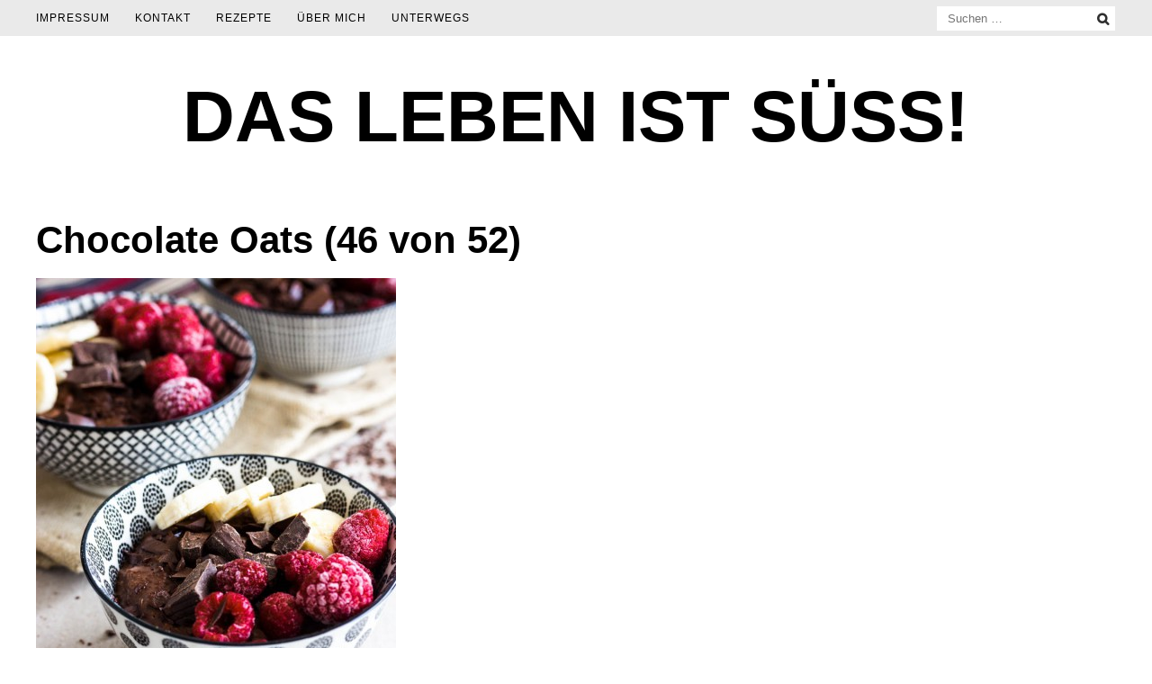

--- FILE ---
content_type: text/html; charset=UTF-8
request_url: http://www.daslebenistsuess.de/chocolate-oats-46-von-52/?doing_wp_cron=1695381371.7312619686126708984375
body_size: 8923
content:
<!DOCTYPE html>
<html lang="de">
<head>
<meta charset="UTF-8">
<meta name="viewport" content="width=device-width, initial-scale=1, user-scalable=0">
<link rel="profile" href="http://gmpg.org/xfn/11">
    <link rel="pingback" href="http://www.daslebenistsuess.de/xmlrpc.php">

<title>Chocolate Oats  (46 von 52) &#8211; DAS LEBEN IST SÜSS!</title>
<meta name='robots' content='max-image-preview:large' />
<link rel="alternate" type="application/rss+xml" title="DAS LEBEN IST SÜSS! &raquo; Feed" href="http://www.daslebenistsuess.de/feed/" />
<link rel="alternate" type="application/rss+xml" title="DAS LEBEN IST SÜSS! &raquo; Kommentar-Feed" href="http://www.daslebenistsuess.de/comments/feed/" />
<link rel="alternate" type="application/rss+xml" title="DAS LEBEN IST SÜSS! &raquo; Chocolate Oats  (46 von 52)-Kommentar-Feed" href="http://www.daslebenistsuess.de/feed/?attachment_id=7326" />
<script type="text/javascript">
window._wpemojiSettings = {"baseUrl":"https:\/\/s.w.org\/images\/core\/emoji\/14.0.0\/72x72\/","ext":".png","svgUrl":"https:\/\/s.w.org\/images\/core\/emoji\/14.0.0\/svg\/","svgExt":".svg","source":{"concatemoji":"http:\/\/www.daslebenistsuess.de\/wp-includes\/js\/wp-emoji-release.min.js?ver=6.1.9"}};
/*! This file is auto-generated */
!function(e,a,t){var n,r,o,i=a.createElement("canvas"),p=i.getContext&&i.getContext("2d");function s(e,t){var a=String.fromCharCode,e=(p.clearRect(0,0,i.width,i.height),p.fillText(a.apply(this,e),0,0),i.toDataURL());return p.clearRect(0,0,i.width,i.height),p.fillText(a.apply(this,t),0,0),e===i.toDataURL()}function c(e){var t=a.createElement("script");t.src=e,t.defer=t.type="text/javascript",a.getElementsByTagName("head")[0].appendChild(t)}for(o=Array("flag","emoji"),t.supports={everything:!0,everythingExceptFlag:!0},r=0;r<o.length;r++)t.supports[o[r]]=function(e){if(p&&p.fillText)switch(p.textBaseline="top",p.font="600 32px Arial",e){case"flag":return s([127987,65039,8205,9895,65039],[127987,65039,8203,9895,65039])?!1:!s([55356,56826,55356,56819],[55356,56826,8203,55356,56819])&&!s([55356,57332,56128,56423,56128,56418,56128,56421,56128,56430,56128,56423,56128,56447],[55356,57332,8203,56128,56423,8203,56128,56418,8203,56128,56421,8203,56128,56430,8203,56128,56423,8203,56128,56447]);case"emoji":return!s([129777,127995,8205,129778,127999],[129777,127995,8203,129778,127999])}return!1}(o[r]),t.supports.everything=t.supports.everything&&t.supports[o[r]],"flag"!==o[r]&&(t.supports.everythingExceptFlag=t.supports.everythingExceptFlag&&t.supports[o[r]]);t.supports.everythingExceptFlag=t.supports.everythingExceptFlag&&!t.supports.flag,t.DOMReady=!1,t.readyCallback=function(){t.DOMReady=!0},t.supports.everything||(n=function(){t.readyCallback()},a.addEventListener?(a.addEventListener("DOMContentLoaded",n,!1),e.addEventListener("load",n,!1)):(e.attachEvent("onload",n),a.attachEvent("onreadystatechange",function(){"complete"===a.readyState&&t.readyCallback()})),(e=t.source||{}).concatemoji?c(e.concatemoji):e.wpemoji&&e.twemoji&&(c(e.twemoji),c(e.wpemoji)))}(window,document,window._wpemojiSettings);
</script>
<style type="text/css">
img.wp-smiley,
img.emoji {
	display: inline !important;
	border: none !important;
	box-shadow: none !important;
	height: 1em !important;
	width: 1em !important;
	margin: 0 0.07em !important;
	vertical-align: -0.1em !important;
	background: none !important;
	padding: 0 !important;
}
</style>
	<link rel='stylesheet' id='twoclick-social-media-buttons-css' href='http://www.daslebenistsuess.de/wp-content/plugins/2-click-socialmedia-buttons/css/socialshareprivacy-min.css?ver=1.6.4' type='text/css' media='all' />
<link rel='stylesheet' id='wp-block-library-css' href='http://www.daslebenistsuess.de/wp-includes/css/dist/block-library/style.min.css?ver=6.1.9' type='text/css' media='all' />
<link rel='stylesheet' id='classic-theme-styles-css' href='http://www.daslebenistsuess.de/wp-includes/css/classic-themes.min.css?ver=1' type='text/css' media='all' />
<style id='global-styles-inline-css' type='text/css'>
body{--wp--preset--color--black: #000000;--wp--preset--color--cyan-bluish-gray: #abb8c3;--wp--preset--color--white: #ffffff;--wp--preset--color--pale-pink: #f78da7;--wp--preset--color--vivid-red: #cf2e2e;--wp--preset--color--luminous-vivid-orange: #ff6900;--wp--preset--color--luminous-vivid-amber: #fcb900;--wp--preset--color--light-green-cyan: #7bdcb5;--wp--preset--color--vivid-green-cyan: #00d084;--wp--preset--color--pale-cyan-blue: #8ed1fc;--wp--preset--color--vivid-cyan-blue: #0693e3;--wp--preset--color--vivid-purple: #9b51e0;--wp--preset--gradient--vivid-cyan-blue-to-vivid-purple: linear-gradient(135deg,rgba(6,147,227,1) 0%,rgb(155,81,224) 100%);--wp--preset--gradient--light-green-cyan-to-vivid-green-cyan: linear-gradient(135deg,rgb(122,220,180) 0%,rgb(0,208,130) 100%);--wp--preset--gradient--luminous-vivid-amber-to-luminous-vivid-orange: linear-gradient(135deg,rgba(252,185,0,1) 0%,rgba(255,105,0,1) 100%);--wp--preset--gradient--luminous-vivid-orange-to-vivid-red: linear-gradient(135deg,rgba(255,105,0,1) 0%,rgb(207,46,46) 100%);--wp--preset--gradient--very-light-gray-to-cyan-bluish-gray: linear-gradient(135deg,rgb(238,238,238) 0%,rgb(169,184,195) 100%);--wp--preset--gradient--cool-to-warm-spectrum: linear-gradient(135deg,rgb(74,234,220) 0%,rgb(151,120,209) 20%,rgb(207,42,186) 40%,rgb(238,44,130) 60%,rgb(251,105,98) 80%,rgb(254,248,76) 100%);--wp--preset--gradient--blush-light-purple: linear-gradient(135deg,rgb(255,206,236) 0%,rgb(152,150,240) 100%);--wp--preset--gradient--blush-bordeaux: linear-gradient(135deg,rgb(254,205,165) 0%,rgb(254,45,45) 50%,rgb(107,0,62) 100%);--wp--preset--gradient--luminous-dusk: linear-gradient(135deg,rgb(255,203,112) 0%,rgb(199,81,192) 50%,rgb(65,88,208) 100%);--wp--preset--gradient--pale-ocean: linear-gradient(135deg,rgb(255,245,203) 0%,rgb(182,227,212) 50%,rgb(51,167,181) 100%);--wp--preset--gradient--electric-grass: linear-gradient(135deg,rgb(202,248,128) 0%,rgb(113,206,126) 100%);--wp--preset--gradient--midnight: linear-gradient(135deg,rgb(2,3,129) 0%,rgb(40,116,252) 100%);--wp--preset--duotone--dark-grayscale: url('#wp-duotone-dark-grayscale');--wp--preset--duotone--grayscale: url('#wp-duotone-grayscale');--wp--preset--duotone--purple-yellow: url('#wp-duotone-purple-yellow');--wp--preset--duotone--blue-red: url('#wp-duotone-blue-red');--wp--preset--duotone--midnight: url('#wp-duotone-midnight');--wp--preset--duotone--magenta-yellow: url('#wp-duotone-magenta-yellow');--wp--preset--duotone--purple-green: url('#wp-duotone-purple-green');--wp--preset--duotone--blue-orange: url('#wp-duotone-blue-orange');--wp--preset--font-size--small: 13px;--wp--preset--font-size--medium: 20px;--wp--preset--font-size--large: 36px;--wp--preset--font-size--x-large: 42px;--wp--preset--spacing--20: 0.44rem;--wp--preset--spacing--30: 0.67rem;--wp--preset--spacing--40: 1rem;--wp--preset--spacing--50: 1.5rem;--wp--preset--spacing--60: 2.25rem;--wp--preset--spacing--70: 3.38rem;--wp--preset--spacing--80: 5.06rem;}:where(.is-layout-flex){gap: 0.5em;}body .is-layout-flow > .alignleft{float: left;margin-inline-start: 0;margin-inline-end: 2em;}body .is-layout-flow > .alignright{float: right;margin-inline-start: 2em;margin-inline-end: 0;}body .is-layout-flow > .aligncenter{margin-left: auto !important;margin-right: auto !important;}body .is-layout-constrained > .alignleft{float: left;margin-inline-start: 0;margin-inline-end: 2em;}body .is-layout-constrained > .alignright{float: right;margin-inline-start: 2em;margin-inline-end: 0;}body .is-layout-constrained > .aligncenter{margin-left: auto !important;margin-right: auto !important;}body .is-layout-constrained > :where(:not(.alignleft):not(.alignright):not(.alignfull)){max-width: var(--wp--style--global--content-size);margin-left: auto !important;margin-right: auto !important;}body .is-layout-constrained > .alignwide{max-width: var(--wp--style--global--wide-size);}body .is-layout-flex{display: flex;}body .is-layout-flex{flex-wrap: wrap;align-items: center;}body .is-layout-flex > *{margin: 0;}:where(.wp-block-columns.is-layout-flex){gap: 2em;}.has-black-color{color: var(--wp--preset--color--black) !important;}.has-cyan-bluish-gray-color{color: var(--wp--preset--color--cyan-bluish-gray) !important;}.has-white-color{color: var(--wp--preset--color--white) !important;}.has-pale-pink-color{color: var(--wp--preset--color--pale-pink) !important;}.has-vivid-red-color{color: var(--wp--preset--color--vivid-red) !important;}.has-luminous-vivid-orange-color{color: var(--wp--preset--color--luminous-vivid-orange) !important;}.has-luminous-vivid-amber-color{color: var(--wp--preset--color--luminous-vivid-amber) !important;}.has-light-green-cyan-color{color: var(--wp--preset--color--light-green-cyan) !important;}.has-vivid-green-cyan-color{color: var(--wp--preset--color--vivid-green-cyan) !important;}.has-pale-cyan-blue-color{color: var(--wp--preset--color--pale-cyan-blue) !important;}.has-vivid-cyan-blue-color{color: var(--wp--preset--color--vivid-cyan-blue) !important;}.has-vivid-purple-color{color: var(--wp--preset--color--vivid-purple) !important;}.has-black-background-color{background-color: var(--wp--preset--color--black) !important;}.has-cyan-bluish-gray-background-color{background-color: var(--wp--preset--color--cyan-bluish-gray) !important;}.has-white-background-color{background-color: var(--wp--preset--color--white) !important;}.has-pale-pink-background-color{background-color: var(--wp--preset--color--pale-pink) !important;}.has-vivid-red-background-color{background-color: var(--wp--preset--color--vivid-red) !important;}.has-luminous-vivid-orange-background-color{background-color: var(--wp--preset--color--luminous-vivid-orange) !important;}.has-luminous-vivid-amber-background-color{background-color: var(--wp--preset--color--luminous-vivid-amber) !important;}.has-light-green-cyan-background-color{background-color: var(--wp--preset--color--light-green-cyan) !important;}.has-vivid-green-cyan-background-color{background-color: var(--wp--preset--color--vivid-green-cyan) !important;}.has-pale-cyan-blue-background-color{background-color: var(--wp--preset--color--pale-cyan-blue) !important;}.has-vivid-cyan-blue-background-color{background-color: var(--wp--preset--color--vivid-cyan-blue) !important;}.has-vivid-purple-background-color{background-color: var(--wp--preset--color--vivid-purple) !important;}.has-black-border-color{border-color: var(--wp--preset--color--black) !important;}.has-cyan-bluish-gray-border-color{border-color: var(--wp--preset--color--cyan-bluish-gray) !important;}.has-white-border-color{border-color: var(--wp--preset--color--white) !important;}.has-pale-pink-border-color{border-color: var(--wp--preset--color--pale-pink) !important;}.has-vivid-red-border-color{border-color: var(--wp--preset--color--vivid-red) !important;}.has-luminous-vivid-orange-border-color{border-color: var(--wp--preset--color--luminous-vivid-orange) !important;}.has-luminous-vivid-amber-border-color{border-color: var(--wp--preset--color--luminous-vivid-amber) !important;}.has-light-green-cyan-border-color{border-color: var(--wp--preset--color--light-green-cyan) !important;}.has-vivid-green-cyan-border-color{border-color: var(--wp--preset--color--vivid-green-cyan) !important;}.has-pale-cyan-blue-border-color{border-color: var(--wp--preset--color--pale-cyan-blue) !important;}.has-vivid-cyan-blue-border-color{border-color: var(--wp--preset--color--vivid-cyan-blue) !important;}.has-vivid-purple-border-color{border-color: var(--wp--preset--color--vivid-purple) !important;}.has-vivid-cyan-blue-to-vivid-purple-gradient-background{background: var(--wp--preset--gradient--vivid-cyan-blue-to-vivid-purple) !important;}.has-light-green-cyan-to-vivid-green-cyan-gradient-background{background: var(--wp--preset--gradient--light-green-cyan-to-vivid-green-cyan) !important;}.has-luminous-vivid-amber-to-luminous-vivid-orange-gradient-background{background: var(--wp--preset--gradient--luminous-vivid-amber-to-luminous-vivid-orange) !important;}.has-luminous-vivid-orange-to-vivid-red-gradient-background{background: var(--wp--preset--gradient--luminous-vivid-orange-to-vivid-red) !important;}.has-very-light-gray-to-cyan-bluish-gray-gradient-background{background: var(--wp--preset--gradient--very-light-gray-to-cyan-bluish-gray) !important;}.has-cool-to-warm-spectrum-gradient-background{background: var(--wp--preset--gradient--cool-to-warm-spectrum) !important;}.has-blush-light-purple-gradient-background{background: var(--wp--preset--gradient--blush-light-purple) !important;}.has-blush-bordeaux-gradient-background{background: var(--wp--preset--gradient--blush-bordeaux) !important;}.has-luminous-dusk-gradient-background{background: var(--wp--preset--gradient--luminous-dusk) !important;}.has-pale-ocean-gradient-background{background: var(--wp--preset--gradient--pale-ocean) !important;}.has-electric-grass-gradient-background{background: var(--wp--preset--gradient--electric-grass) !important;}.has-midnight-gradient-background{background: var(--wp--preset--gradient--midnight) !important;}.has-small-font-size{font-size: var(--wp--preset--font-size--small) !important;}.has-medium-font-size{font-size: var(--wp--preset--font-size--medium) !important;}.has-large-font-size{font-size: var(--wp--preset--font-size--large) !important;}.has-x-large-font-size{font-size: var(--wp--preset--font-size--x-large) !important;}
.wp-block-navigation a:where(:not(.wp-element-button)){color: inherit;}
:where(.wp-block-columns.is-layout-flex){gap: 2em;}
.wp-block-pullquote{font-size: 1.5em;line-height: 1.6;}
</style>
<link rel='stylesheet' id='jpibfi-style-css' href='http://www.daslebenistsuess.de/wp-content/plugins/jquery-pin-it-button-for-images/css/client.css?ver=3.0.6' type='text/css' media='all' />
<link rel='stylesheet' id='foodypro-style-css' href='http://www.daslebenistsuess.de/wp-content/themes/foodypro/style.css?ver=6.1.9' type='text/css' media='all' />
<link rel='stylesheet' id='slick-css' href='http://www.daslebenistsuess.de/wp-content/themes/foodypro/inc/plugins/slick/slick.css?ver=6.1.9' type='text/css' media='all' />
<link rel='stylesheet' id='slick-theme-css' href='http://www.daslebenistsuess.de/wp-content/themes/foodypro/inc/plugins/slick/slick-theme.css?ver=6.1.9' type='text/css' media='all' />
<link rel='stylesheet' id='fontawesome-css' href='http://www.daslebenistsuess.de/wp-content/themes/foodypro/css/font-awesome.css?ver=6.1.9' type='text/css' media='all' />
<link rel='stylesheet' id='customizer-css' href='http://www.daslebenistsuess.de/wp-admin/admin-ajax.php?action=foodypro_customizer_css&#038;ver=6.1.9' type='text/css' media='all' />
<script type='text/javascript' src='http://www.daslebenistsuess.de/wp-includes/js/jquery/jquery.min.js?ver=3.6.1' id='jquery-core-js'></script>
<script type='text/javascript' src='http://www.daslebenistsuess.de/wp-includes/js/jquery/jquery-migrate.min.js?ver=3.3.2' id='jquery-migrate-js'></script>
<link rel="https://api.w.org/" href="http://www.daslebenistsuess.de/wp-json/" /><link rel="alternate" type="application/json" href="http://www.daslebenistsuess.de/wp-json/wp/v2/media/7326" /><link rel="EditURI" type="application/rsd+xml" title="RSD" href="http://www.daslebenistsuess.de/xmlrpc.php?rsd" />
<link rel="wlwmanifest" type="application/wlwmanifest+xml" href="http://www.daslebenistsuess.de/wp-includes/wlwmanifest.xml" />
<meta name="generator" content="WordPress 6.1.9" />
<link rel='shortlink' href='http://www.daslebenistsuess.de/?p=7326' />
<link rel="alternate" type="application/json+oembed" href="http://www.daslebenistsuess.de/wp-json/oembed/1.0/embed?url=http%3A%2F%2Fwww.daslebenistsuess.de%2Fchocolate-oats-46-von-52%2F" />
<link rel="alternate" type="text/xml+oembed" href="http://www.daslebenistsuess.de/wp-json/oembed/1.0/embed?url=http%3A%2F%2Fwww.daslebenistsuess.de%2Fchocolate-oats-46-von-52%2F&#038;format=xml" />

<!-- Article Thumbnail -->
<link href="http://www.daslebenistsuess.de/wp-content/uploads/2016/01/Chocolate-Oats-46-von-52.jpg" rel="image_src" />

<!-- OpenGraph Tags (added by 2-Click Social Media Buttons) -->
<meta property="og:site_name" content="DAS LEBEN IST SÜSS!"/>
<meta property="og:locale" content="de_DE"/>
<meta property="og:locale:alternate" content="de_DE"/>
<meta property="og:type" content="article"/>
<meta property="og:title" content="Chocolate Oats  (46 von 52)"/>
<meta property="og:url" content="http://www.daslebenistsuess.de/chocolate-oats-46-von-52/"/>
<meta property="og:image" content="http://www.daslebenistsuess.de/wp-content/uploads/2016/01/Chocolate-Oats-46-von-52.jpg"/>
<meta property="og:description" content=""/>
<!-- /OpenGraph Tags -->

<style type="text/css">
	a.pinit-button.custom span {
		}

	.pinit-hover {
		opacity: 0.8 !important;
		filter: alpha(opacity=80) !important;
	}
	a.pinit-button {
	border-bottom: 0 !important;
	box-shadow: none !important;
	margin-bottom: 0 !important;
}
a.pinit-button::after {
    display: none;
}</style>
		<style type="text/css">
.qtranxs_flag_de {background-image: url(http://www.daslebenistsuess.de/wp-content/plugins/qtranslate-x/flags/de.png); background-repeat: no-repeat;}
.qtranxs_flag_en {background-image: url(http://www.daslebenistsuess.de/wp-content/plugins/qtranslate-x/flags/gb.png); background-repeat: no-repeat;}
</style>
<link hreflang="de" href="http://www.daslebenistsuess.de/chocolate-oats-46-von-52/?doing_wp_cron=1695381371.7312619686126708984375&lang=de" rel="alternate" />
<link hreflang="en" href="http://www.daslebenistsuess.de/chocolate-oats-46-von-52/?doing_wp_cron=1695381371.7312619686126708984375&lang=en" rel="alternate" />
<link hreflang="x-default" href="http://www.daslebenistsuess.de/chocolate-oats-46-von-52/?doing_wp_cron=1695381371.7312619686126708984375" rel="alternate" />
<meta name="generator" content="qTranslate-X 3.4.6.8" />
            <style>
                                    body,
                    button,
                    input,
                    select,
                    textarea  { 
                        font-family: 'Montserrat', sans-serif; 
                    }
                
                                    h1, h2, h3, h4, h5, h6, 
                    .woocommerce ul.cart_list li a, 
                    .woocommerce ul.product_list_widget li a { 
                        font-family: 'Cormorant Garamond', sans-serif; 
                    }
                
                                .site-title { font-family: 'Cormorant Garamond', sans-serif; }
                
                                .site-description { font-family: 'Cormorant Garamond', sans-serif; }
                
                                .entry-title { font-family: 'Cormorant Garamond', sans-serif; }
                
                                .cat-links { font-family: 'Lato', sans-serif; }
                
                                .main-navigation { font-family: 'Lato', sans-serif; }
                
                                .widget-title { font-family: 'Lato' !important, sans-serif; }
                            </style>
        <!-- Google Analytics -->
<script>
  (function(i,s,o,g,r,a,m){i['GoogleAnalyticsObject']=r;i[r]=i[r]||function(){
  (i[r].q=i[r].q||[]).push(arguments)},i[r].l=1*new Date();a=s.createElement(o),
  m=s.getElementsByTagName(o)[0];a.async=1;a.src=g;m.parentNode.insertBefore(a,m)
  })(window,document,'script','https://www.google-analytics.com/analytics.js','ga');

  ga('create', '', 'auto');
  ga('send', 'pageview');

</script>
<!-- /Google Analytics -->
</head>

<body class="attachment attachment-template-default single single-attachment postid-7326 attachmentid-7326 attachment-jpeg">
<div id="page" class="hfeed site">
	<a class="skip-link screen-reader-text" href="#content">Skip to content</a>

	<header id="masthead" class="site-header" role="banner">

		<div class="container">
			<nav id="site-navigation" class="main-navigation" role="navigation">
				<button class="menu-toggle" aria-controls="primary-menu" aria-expanded="false">Menu</button>
				<div id="primary-menu" class="menu"><ul>
<li class="page_item page-item-6872"><a href="http://www.daslebenistsuess.de/impressum/">Impressum</a></li>
<li class="page_item page-item-3050"><a href="http://www.daslebenistsuess.de/kontakt/">Kontakt</a></li>
<li class="page_item page-item-9974 page_item_has_children"><a href="http://www.daslebenistsuess.de/rezepte/">Rezepte</a>
<ul class='children'>
	<li class="page_item page-item-8032"><a href="http://www.daslebenistsuess.de/rezepte/favourite-recipes/">Lieblingsrezepte</a></li>
	<li class="page_item page-item-1937"><a href="http://www.daslebenistsuess.de/rezepte/index/">Rezepteindex</a></li>
</ul>
</li>
<li class="page_item page-item-5"><a href="http://www.daslebenistsuess.de/about/">Über mich</a></li>
<li class="page_item page-item-56"><a href="http://www.daslebenistsuess.de/unterwegs/">Unterwegs</a></li>
</ul></div>
			</nav><!-- #site-navigation -->

			<div class="site-top">
								<div class="search-top">
					<form role="search" method="get" class="search-form" action="http://www.daslebenistsuess.de/">
				<label>
					<span class="screen-reader-text">Suche nach:</span>
					<input type="search" class="search-field" placeholder="Suchen …" value="" name="s" />
				</label>
				<input type="submit" class="search-submit" value="Suchen" />
			</form>					<span class="site-search"></span>
				</div>
			</div>
		</div>

	</header><!-- #masthead -->

	<div class="site-branding">
		<h1 class="site-title"><a href="http://www.daslebenistsuess.de/" rel="home">DAS LEBEN IST SÜSS!</a></h1>
		<h2 class="site-description"></h2>

			</div><!-- .site-branding -->
    
    <!-- Custom Slider for Posts/Pages -->
 
    
    <div class="container">
    
        <!-- Intro Area -->

        <div id="content" class="site-content">

	<div id="primary" class="content-area">
		<main id="main" class="site-main" role="main">

		
			
<article id="post-7326" class="post-7326 attachment type-attachment status-inherit hentry">
	<header class="entry-header">

		
		<h1 class="entry-title">Chocolate Oats  (46 von 52)</h1>
		
			</header><!-- .entry-header -->

	<div class="entry-content">
		<input class="jpibfi" type="hidden"><p class="attachment"><a href='http://www.daslebenistsuess.de/wp-content/uploads/2016/01/Chocolate-Oats-46-von-52.jpg'><img width="400" height="600" src="http://www.daslebenistsuess.de/wp-content/uploads/2016/01/Chocolate-Oats-46-von-52-400x600.jpg" class="attachment-medium size-medium" alt="" decoding="async" loading="lazy" srcset="http://www.daslebenistsuess.de/wp-content/uploads/2016/01/Chocolate-Oats-46-von-52-400x600.jpg 400w, http://www.daslebenistsuess.de/wp-content/uploads/2016/01/Chocolate-Oats-46-von-52-667x1000.jpg 667w, http://www.daslebenistsuess.de/wp-content/uploads/2016/01/Chocolate-Oats-46-von-52.jpg 750w" sizes="(max-width: 400px) 100vw, 400px" data-jpibfi-post-excerpt="" data-jpibfi-post-url="http://www.daslebenistsuess.de/chocolate-oats-46-von-52/" data-jpibfi-post-title="Chocolate Oats  (46 von 52)" data-jpibfi-src="http://www.daslebenistsuess.de/wp-content/uploads/2016/01/Chocolate-Oats-46-von-52-400x600.jpg" ></a></p>
<div class="twoclick_social_bookmarks_post_7326 social_share_privacy clearfix 1.6.4 locale-de_DE sprite-de_DE"></div><div class="twoclick-js"><script type="text/javascript">/* <![CDATA[ */
jQuery(document).ready(function($){if($('.twoclick_social_bookmarks_post_7326')){$('.twoclick_social_bookmarks_post_7326').socialSharePrivacy({"services":{"facebook":{"status":"on","txt_info":"2 Klicks f\u00fcr mehr Datenschutz: Erst wenn Sie hier klicken, wird der Button aktiv und Sie k\u00f6nnen Ihre Empfehlung an Facebook senden. Schon beim Aktivieren werden Daten an Dritte \u00fcbertragen - siehe <em>i<\/em>.","perma_option":"off","action":"like","language":"de_DE"},"twitter":{"reply_to":"","tweet_text":"Chocolate%20Oats%20%20%2846%20von%2052%29%20%C2%BB%20DAS%20LEBEN%20IST%20S%C3%9CSS%21","status":"on","txt_info":"2 Klicks f\u00fcr mehr Datenschutz: Erst wenn Sie hier klicken, wird der Button aktiv und Sie k\u00f6nnen Ihre Empfehlung an Twitter senden. Schon beim Aktivieren werden Daten an Dritte \u00fcbertragen - siehe <em>i<\/em>.","perma_option":"off","language":"de","referrer_track":""},"gplus":{"status":"on","txt_info":"2 Klicks f\u00fcr mehr Datenschutz: Erst wenn Sie hier klicken, wird der Button aktiv und Sie k\u00f6nnen Ihre Empfehlung an Google+ senden. Schon beim Aktivieren werden Daten an Dritte \u00fcbertragen - siehe <em>i<\/em>.","perma_option":"off","referrer_track":""}},"txt_help":"Wenn Sie diese Felder durch einen Klick aktivieren, werden Informationen an Facebook, Twitter, Flattr, Xing, t3n, LinkedIn, Pinterest oder Google eventuell ins Ausland \u00fcbertragen und unter Umst\u00e4nden auch dort gespeichert. N\u00e4heres erfahren Sie durch einen Klick auf das <em>i<\/em>.","settings_perma":"Dauerhaft aktivieren und Daten\u00fcber-tragung zustimmen:","info_link":"http:\/\/www.heise.de\/ct\/artikel\/2-Klicks-fuer-mehr-Datenschutz-1333879.html","uri":"http:\/\/www.daslebenistsuess.de\/chocolate-oats-46-von-52\/","post_id":7326,"post_title_referrer_track":"Chocolate+Oats++%2846+von+52%29","display_infobox":"on"});}});
/* ]]&gt; */</script></div>			</div><!-- .entry-content -->

	<footer class="entry-footer">

		
		
<div id="social-box" class="single-box">
        <span>
            <a href="http://www.facebook.com/sharer.php?u=http://www.daslebenistsuess.de/chocolate-oats-46-von-52/&amp;t=Chocolate Oats  (46 von 52)" target="blank"><i class="fa fa-facebook" aria-hidden="true"></i></a>
        </span>
        <span>
            <a href="https://twitter.com/intent/tweet?original_referer=http://www.daslebenistsuess.de/chocolate-oats-46-von-52/&amp;text=Chocolate Oats  (46 von 52)&tw_p=tweetbutton&url=http://www.daslebenistsuess.de/chocolate-oats-46-von-52/&via=DAS LEBEN IST SÜSS!" target="_blank"><i class="fa fa-twitter" aria-hidden="true"></i></a>
        </span>
        <span>
                        <a href="//pinterest.com/pin/create/button/?url=http://www.daslebenistsuess.de/chocolate-oats-46-von-52/&amp;media=http://www.daslebenistsuess.de/wp-content/uploads/2016/01/Chocolate-Oats-46-von-52-667x1000.jpg&amp;description=Chocolate Oats  (46 von 52)" target="_blank"><i class="fa fa-pinterest-p" aria-hidden="true"></i></a>
        </span>
</div><!-- social-box -->		
	</footer><!-- .entry-footer -->
</article><!-- #post-## -->


<!--BEGIN .author-bio-->
<div class="author-bio">
			<div class="author-avatar">
				<img alt='' src='http://1.gravatar.com/avatar/167160f4283a8d5b420bb7a081356e08?s=90&#038;d=mm&#038;r=g' srcset='http://1.gravatar.com/avatar/167160f4283a8d5b420bb7a081356e08?s=180&#038;d=mm&#038;r=g 2x' class='avatar avatar-90 photo' height='90' width='90' loading='lazy' decoding='async'/>			</div>
			<div class="author-info">
				<h3 class="author-title">About <a href="http://www.daslebenistsuess.de/author/inekesassmsn-com/" title="Beiträge von Ineke" rel="author">Ineke</a></h3>
				<p class="author-description"></p>
				<ul class="icons">
									</ul>
			</div>
<!--END .author-bio-->
</div>


<!-- Related Posts -->
<!-- /Related Posts -->
			
	<nav class="navigation post-navigation" aria-label="Beiträge">
		<h2 class="screen-reader-text">Beitragsnavigation</h2>
		<div class="nav-links"><div class="nav-previous"><a href="http://www.daslebenistsuess.de/chocolate-oats-46-von-52/" rel="prev">Chocolate Oats  (46 von 52)</a></div></div>
	</nav>
			
<div id="comments" class="comments-area">

	
	
	
		<div id="respond" class="comment-respond">
		<h3 id="reply-title" class="comment-reply-title">Schreibe einen Kommentar <small><a rel="nofollow" id="cancel-comment-reply-link" href="/chocolate-oats-46-von-52/?doing_wp_cron=1695381371.7312619686126708984375#respond" style="display:none;">Antwort abbrechen</a></small></h3><form action="http://www.daslebenistsuess.de/wp-comments-post.php" method="post" id="commentform" class="comment-form" novalidate><p class="comment-notes"><span id="email-notes">Deine E-Mail-Adresse wird nicht veröffentlicht.</span> <span class="required-field-message">Erforderliche Felder sind mit <span class="required">*</span> markiert</span></p><p class="comment-form-comment"><label for="comment">Kommentar <span class="required">*</span></label> <textarea autocomplete="new-password"  id="f8ef9cb148"  name="f8ef9cb148"   cols="45" rows="8" maxlength="65525" required></textarea><textarea id="comment" aria-label="hp-comment" aria-hidden="true" name="comment" autocomplete="new-password" style="padding:0 !important;clip:rect(1px, 1px, 1px, 1px) !important;position:absolute !important;white-space:nowrap !important;height:1px !important;width:1px !important;overflow:hidden !important;" tabindex="-1"></textarea><script data-noptimize>document.getElementById("comment").setAttribute( "id", "acbf19821673b3df1e95daf276c9c42a" );document.getElementById("f8ef9cb148").setAttribute( "id", "comment" );</script></p><p class="comment-form-author"><label for="author">Name <span class="required">*</span></label> <input id="author" name="author" type="text" value="" size="30" maxlength="245" autocomplete="name" required /></p>
<p class="comment-form-email"><label for="email">E-Mail-Adresse <span class="required">*</span></label> <input id="email" name="email" type="email" value="" size="30" maxlength="100" aria-describedby="email-notes" autocomplete="email" required /></p>
<p class="comment-form-url"><label for="url">Website</label> <input id="url" name="url" type="url" value="" size="30" maxlength="200" autocomplete="url" /></p>
<p class="comment-form-cookies-consent"><input id="wp-comment-cookies-consent" name="wp-comment-cookies-consent" type="checkbox" value="yes" /> <label for="wp-comment-cookies-consent">Meinen Namen, meine E-Mail-Adresse und meine Website in diesem Browser für die nächste Kommentierung speichern.</label></p>
<p class="form-submit"><input name="submit" type="submit" id="submit" class="submit" value="Kommentar abschicken" /> <input type='hidden' name='comment_post_ID' value='7326' id='comment_post_ID' />
<input type='hidden' name='comment_parent' id='comment_parent' value='0' />
</p></form>	</div><!-- #respond -->
	
</div><!-- #comments -->

		
		</main><!-- #main -->
	</div><!-- #primary -->

	<div id="secondary" class="widget-area" role="complementary">
			</div><!-- #secondary -->
	

		</div><!-- #content -->

	</div><!-- .container -->

	<footer id="colophon" class="site-footer" role="contentinfo">
	
				
		<div class="site-footer-bottom">
			
			<div class="container">

				<div class="site-info">

					
						<a href="http://wordpress.org/">Proudly powered by WordPress</a>
						<span class="sep"> | </span>
						<a href="http://pankogut.com/" rel="designer">Theme: FoodyPro by Pankogut.</a>
				
					
				</div><!-- .site-info -->

				<nav id="footer-navigation" class="footer-navigation" role="navigation">
					<div id="secondary-menu" class="menu"><ul>
<li class="page_item page-item-6872"><a href="http://www.daslebenistsuess.de/impressum/">Impressum</a></li>
<li class="page_item page-item-3050"><a href="http://www.daslebenistsuess.de/kontakt/">Kontakt</a></li>
<li class="page_item page-item-9974 page_item_has_children"><a href="http://www.daslebenistsuess.de/rezepte/">Rezepte</a>
<ul class='children'>
	<li class="page_item page-item-8032"><a href="http://www.daslebenistsuess.de/rezepte/favourite-recipes/">Lieblingsrezepte</a></li>
	<li class="page_item page-item-1937"><a href="http://www.daslebenistsuess.de/rezepte/index/">Rezepteindex</a></li>
</ul>
</li>
<li class="page_item page-item-5"><a href="http://www.daslebenistsuess.de/about/">Über mich</a></li>
<li class="page_item page-item-56"><a href="http://www.daslebenistsuess.de/unterwegs/">Unterwegs</a></li>
</ul></div>
				</nav><!-- #site-navigation -->

			</div>
		</div>

	</footer><!-- #colophon -->
	
</div><!-- #page -->

<a href="#top" class="smoothup" title="Back to top"><i class="fa fa-arrow-circle-up fa-2x" aria-hidden="true"></i>
</a>
<script type='text/javascript' src='http://www.daslebenistsuess.de/wp-content/plugins/2-click-socialmedia-buttons/js/social_bookmarks-min.js?ver=1.6.4' id='twoclick-social-media-buttons-jquery-js'></script>
<script type='text/javascript' id='jpibfi-script-js-extra'>
/* <![CDATA[ */
var jpibfi_options = {"hover":{"siteTitle":"DAS LEBEN IST S\u00dcSS!","image_selector":".jpibfi_container img","disabled_classes":"wp-smiley;nopin","enabled_classes":"","min_image_height":0,"min_image_height_small":0,"min_image_width":0,"min_image_width_small":0,"show_on":"[front],[home],[single],[page],[archive],[search],[category]","disable_on":"","show_button":"hover","button_margin_bottom":20,"button_margin_top":20,"button_margin_left":20,"button_margin_right":20,"button_position":"top-left","description_option":["img_title","img_alt","post_title"],"transparency_value":0.200000000000000011102230246251565404236316680908203125,"pin_image":"default","pin_image_button":"square","pin_image_icon":"circle","pin_image_size":"normal","custom_image_url":"","scale_pin_image":false,"pin_linked_url":true,"pinImageHeight":54,"pinImageWidth":54,"scroll_selector":"","support_srcset":false}};
/* ]]> */
</script>
<script type='text/javascript' src='http://www.daslebenistsuess.de/wp-content/plugins/jquery-pin-it-button-for-images/js/jpibfi.client.js?ver=3.0.6' id='jpibfi-script-js'></script>
<script type='text/javascript' src='http://www.daslebenistsuess.de/wp-content/themes/foodypro/js/imagesloaded.pkgd.js?ver=4.1.3' id='jquery-imageloaded-js'></script>
<script type='text/javascript' src='http://www.daslebenistsuess.de/wp-content/themes/foodypro/js/retina.js?ver=1.3.0' id='jquery-retina-js'></script>
<script type='text/javascript' src='http://www.daslebenistsuess.de/wp-content/themes/foodypro/js/navigation.js?ver=20120206' id='foodypro-navigation-js'></script>
<script type='text/javascript' src='http://www.daslebenistsuess.de/wp-content/themes/foodypro/inc/plugins/slick/slick.js?ver=1.9.0' id='jquery-slick-js'></script>
<script type='text/javascript' src='http://www.daslebenistsuess.de/wp-content/themes/foodypro/js/jquery.fitvids.js?ver=1.1.0' id='jquery-fitvids-js'></script>
<script type='text/javascript' src='http://www.daslebenistsuess.de/wp-content/themes/foodypro/js/scripts.js?ver=20130115' id='foodypro-scripts-js'></script>
<script type='text/javascript' src='http://www.daslebenistsuess.de/wp-includes/js/comment-reply.min.js?ver=6.1.9' id='comment-reply-js'></script>

</body>
</html>
